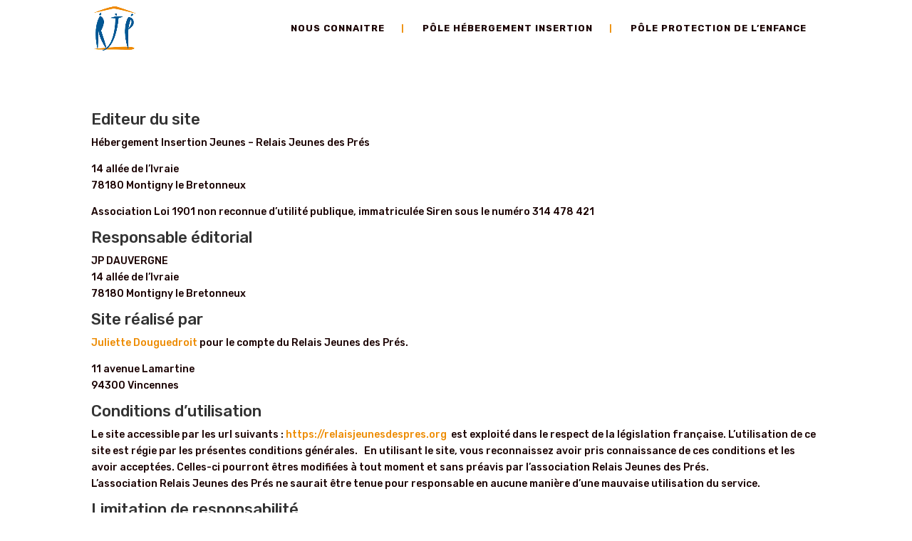

--- FILE ---
content_type: text/css
request_url: https://relaisjeunesdespres.org/wp-content/et-cache/1461/et-core-unified-tb-762-deferred-1461.min.css?ver=1748865673
body_size: 473
content:
.et_pb_section_0_tb_footer.et_pb_section{padding-top:20px;padding-bottom:0px}.et_pb_row_2_tb_footer.et_pb_row,.et_pb_row_0_tb_footer.et_pb_row{padding-top:0px!important;padding-bottom:0px!important;padding-top:0px;padding-bottom:0px}.et_pb_divider_0_tb_footer{padding-top:0px;padding-bottom:0px}.et_pb_divider_0_tb_footer:before{border-top-color:#191919;border-top-width:2px;width:auto;top:0px;right:0px;left:0px}.et_pb_row_1_tb_footer.et_pb_row{padding-top:0px!important;padding-top:0px}.et_pb_text_0_tb_footer.et_pb_text,.et_pb_text_3_tb_footer.et_pb_text{color:#191919!important}.et_pb_text_2_tb_footer,.et_pb_text_0_tb_footer,.et_pb_text_3_tb_footer,.et_pb_text_1_tb_footer{font-size:12px}.et_pb_text_3_tb_footer.et_pb_text a,.et_pb_text_2_tb_footer.et_pb_text a,.et_pb_text_0_tb_footer.et_pb_text a,.et_pb_text_1_tb_footer.et_pb_text a{color:#191919!important;transition:color 300ms ease 0ms}.et_pb_text_0_tb_footer.et_pb_text a:hover,.et_pb_text_2_tb_footer.et_pb_text a:hover,.et_pb_text_3_tb_footer.et_pb_text a:hover,.et_pb_text_1_tb_footer.et_pb_text a:hover{color:#444444!important}.et_pb_text_1_tb_footer h3,.et_pb_text_2_tb_footer h3,.et_pb_text_0_tb_footer h3{font-family:'Rubik',Helvetica,Arial,Lucida,sans-serif;font-weight:700;font-size:15px;color:#191919!important}body #page-container .et_pb_section .et_pb_social_media_follow li.et_pb_social_media_follow_network_0_tb_footer .follow_button{font-weight:700!important}body #page-container .et_pb_section .et_pb_social_media_follow li.et_pb_social_media_follow_network_0_tb_footer .follow_button:before,body #page-container .et_pb_section .et_pb_social_media_follow li.et_pb_social_media_follow_network_0_tb_footer .follow_button:after,body #page-container .et_pb_section ul.et_pb_social_media_follow_0_tb_footer .follow_button:before,body #page-container .et_pb_section ul.et_pb_social_media_follow_0_tb_footer .follow_button:after{display:none!important}.et_pb_social_media_follow .et_pb_social_media_follow_network_0_tb_footer.et_pb_social_icon .icon:before{color:#191919}ul.et_pb_social_media_follow_0_tb_footer{margin-top:-12px!important}body #page-container .et_pb_section ul.et_pb_social_media_follow_0_tb_footer .follow_button{color:#191919!important;border-radius:0px;font-size:15px;background-color:RGBA(0,0,0,0);margin-left:-10px}.et_pb_text_3_tb_footer a{font-weight:700}.et_pb_social_media_follow_network_0_tb_footer a.icon{background-color:RGBA(0,0,0,0)!important}